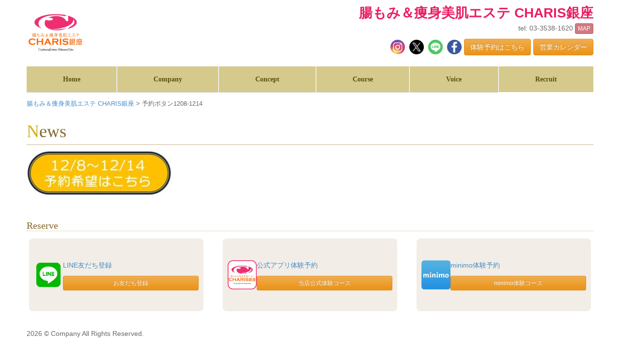

--- FILE ---
content_type: text/html; charset=UTF-8
request_url: https://charis-ginza.com/%E4%BA%88%E7%B4%84%E3%83%9C%E3%82%BF%E3%83%B31208-1214/
body_size: 14174
content:
<!DOCTYPE html>
<html lang="dir="ltr" lang="ja" prefix="og: https://ogp.me/ns#"">
<head>
    <meta charset="UTF-8">
    <meta name="viewport" content="width=device-width,initial-scale=1.0">
    <style media="screen">/*   
Theme Name: Charis2014
Author:  Midori Iriyama 
Author URI: http://irideisgn.net/
Version: 1.0
.
Released free by irideisgn.nte
.
*/

/* Custom CSS
-------------------------------------------------- */</style><link media="all" href="https://charis-ginza.com/wp-content/cache/autoptimize/css/autoptimize_3059bd62bed15ad62cd1c0427e4e1cac.css" rel="stylesheet"><link media="only screen and (max-width: 768px)" href="https://charis-ginza.com/wp-content/cache/autoptimize/css/autoptimize_6fe211f8bb15af76999ce9135805d7af.css" rel="stylesheet"><title>予約ボタン1208-1214 | 腸もみ＆痩身美肌エステ CHARIS銀座 腸もみ＆痩身美肌エステ CHARIS銀座</title>


<link rel="alternate" type="application/atom+xml" title="腸もみ＆痩身美肌エステ CHARIS銀座のAtom" href="https://charis-ginza.com/feed/atom/" />
<link rel="alternate" type="application/rss+xml" title="腸もみ＆痩身美肌エステ CHARIS銀座のRSS" href="https://charis-ginza.com/feed/rdf/ " />
<link rel="shortcut icon" href="https://charis-ginza.com/wp-content/themes/charis/img/shortcut.ico" />

<link rel="pingback" href="https://charis-ginza.com/xmlrpc.php" />
 <!-- HTML5 shim and Respond.js IE8 support of HTML5 elements and media queries -->
    <!--[if lt IE 9]>
      <script src="https://oss.maxcdn.com/libs/html5shiv/3.7.0/html5shiv.js"></script>
      <script src="https://oss.maxcdn.com/libs/respond.js/1.3.0/respond.min.js"></script>
    <![endif]-->
    <link rel="shortcut icon" href="https://charis-ginza.com/wp-content/themes/charis/img/favicon.ico">
    <link rel="apple-touch-icon" href="https://charis-ginza.com/wp-content/themes/charis/img/apple-touch-icon.png">
    
		<!-- All in One SEO 4.9.3 - aioseo.com -->
	<meta name="robots" content="max-image-preview:large" />
	<meta name="author" content="@airliel59"/>
	<meta name="google-site-verification" content="gK226CkmGOhe1BmqcQhyRpL4crgGr3ULI0_3-ATDuG4" />
	<link rel="canonical" href="https://charis-ginza.com/%e4%ba%88%e7%b4%84%e3%83%9c%e3%82%bf%e3%83%b31208-1214/" />
	<meta name="generator" content="All in One SEO (AIOSEO) 4.9.3" />
		<meta property="og:locale" content="ja_JP" />
		<meta property="og:site_name" content="腸もみ＆痩身美肌エステ CHARIS銀座 | Just another WordPress site" />
		<meta property="og:type" content="article" />
		<meta property="og:title" content="予約ボタン1208-1214 | 腸もみ＆痩身美肌エステ CHARIS銀座" />
		<meta property="og:url" content="https://charis-ginza.com/%e4%ba%88%e7%b4%84%e3%83%9c%e3%82%bf%e3%83%b31208-1214/" />
		<meta property="article:published_time" content="2023-12-06T02:05:14+00:00" />
		<meta property="article:modified_time" content="2023-12-06T02:05:14+00:00" />
		<meta property="article:publisher" content="https://www.facebook.com/charisginza" />
		<meta name="twitter:card" content="summary" />
		<meta name="twitter:site" content="@charis_ginza" />
		<meta name="twitter:title" content="予約ボタン1208-1214 | 腸もみ＆痩身美肌エステ CHARIS銀座" />
		<meta name="twitter:creator" content="@charis_ginza" />
		<script type="application/ld+json" class="aioseo-schema">
			{"@context":"https:\/\/schema.org","@graph":[{"@type":"BreadcrumbList","@id":"https:\/\/charis-ginza.com\/%e4%ba%88%e7%b4%84%e3%83%9c%e3%82%bf%e3%83%b31208-1214\/#breadcrumblist","itemListElement":[{"@type":"ListItem","@id":"https:\/\/charis-ginza.com#listItem","position":1,"name":"\u30db\u30fc\u30e0","item":"https:\/\/charis-ginza.com","nextItem":{"@type":"ListItem","@id":"https:\/\/charis-ginza.com\/%e4%ba%88%e7%b4%84%e3%83%9c%e3%82%bf%e3%83%b31208-1214\/#listItem","name":"\u4e88\u7d04\u30dc\u30bf\u30f31208-1214"}},{"@type":"ListItem","@id":"https:\/\/charis-ginza.com\/%e4%ba%88%e7%b4%84%e3%83%9c%e3%82%bf%e3%83%b31208-1214\/#listItem","position":2,"name":"\u4e88\u7d04\u30dc\u30bf\u30f31208-1214","previousItem":{"@type":"ListItem","@id":"https:\/\/charis-ginza.com#listItem","name":"\u30db\u30fc\u30e0"}}]},{"@type":"ItemPage","@id":"https:\/\/charis-ginza.com\/%e4%ba%88%e7%b4%84%e3%83%9c%e3%82%bf%e3%83%b31208-1214\/#itempage","url":"https:\/\/charis-ginza.com\/%e4%ba%88%e7%b4%84%e3%83%9c%e3%82%bf%e3%83%b31208-1214\/","name":"\u4e88\u7d04\u30dc\u30bf\u30f31208-1214 | \u8178\u3082\u307f\uff06\u75e9\u8eab\u7f8e\u808c\u30a8\u30b9\u30c6 CHARIS\u9280\u5ea7","inLanguage":"ja","isPartOf":{"@id":"https:\/\/charis-ginza.com\/#website"},"breadcrumb":{"@id":"https:\/\/charis-ginza.com\/%e4%ba%88%e7%b4%84%e3%83%9c%e3%82%bf%e3%83%b31208-1214\/#breadcrumblist"},"author":{"@id":"https:\/\/charis-ginza.com\/author\/airliel59\/#author"},"creator":{"@id":"https:\/\/charis-ginza.com\/author\/airliel59\/#author"},"datePublished":"2023-12-06T11:05:14+09:00","dateModified":"2023-12-06T11:05:14+09:00"},{"@type":"Organization","@id":"https:\/\/charis-ginza.com\/#organization","name":"\u8178\u3082\u307f\uff06\u75e9\u8eab\u7f8e\u808c\u30a8\u30b9\u30c6 CHARIS\u9280\u5ea7","description":"Just another WordPress site","url":"https:\/\/charis-ginza.com\/","telephone":"+81335381620","logo":{"@type":"ImageObject","url":"https:\/\/charis-ginza.com\/wp-content\/uploads\/2022\/09\/a25e11d2b336be4c32d07b59d3313550-scaled.jpg","@id":"https:\/\/charis-ginza.com\/%e4%ba%88%e7%b4%84%e3%83%9c%e3%82%bf%e3%83%b31208-1214\/#organizationLogo","width":2560,"height":2560},"image":{"@id":"https:\/\/charis-ginza.com\/%e4%ba%88%e7%b4%84%e3%83%9c%e3%82%bf%e3%83%b31208-1214\/#organizationLogo"},"sameAs":["https:\/\/www.facebook.com\/charisginza","https:\/\/twitter.com\/charis_ginza","https:\/\/www.instagram.com\/charis_ginza_life\/"]},{"@type":"Person","@id":"https:\/\/charis-ginza.com\/author\/airliel59\/#author","url":"https:\/\/charis-ginza.com\/author\/airliel59\/","name":"@airliel59","image":{"@type":"ImageObject","@id":"https:\/\/charis-ginza.com\/%e4%ba%88%e7%b4%84%e3%83%9c%e3%82%bf%e3%83%b31208-1214\/#authorImage","url":"https:\/\/secure.gravatar.com\/avatar\/1beca3ff2332140472143154adb1509b4d048fecf96b0679c9a2f58ac9f59e8a?s=96&d=mm&r=g","width":96,"height":96,"caption":"@airliel59"}},{"@type":"WebSite","@id":"https:\/\/charis-ginza.com\/#website","url":"https:\/\/charis-ginza.com\/","name":"\u8178\u3082\u307f\uff06\u75e9\u8eab\u7f8e\u808c\u30a8\u30b9\u30c6 CHARIS\u9280\u5ea7","description":"Just another WordPress site","inLanguage":"ja","publisher":{"@id":"https:\/\/charis-ginza.com\/#organization"}}]}
		</script>
		<!-- All in One SEO -->

<script>window._wca = window._wca || [];</script>
<link rel='dns-prefetch' href='//stats.wp.com' />
<link rel='dns-prefetch' href='//www.googletagmanager.com' />
<link rel='preconnect' href='//c0.wp.com' />
<link rel="alternate" type="application/rss+xml" title="腸もみ＆痩身美肌エステ CHARIS銀座 &raquo; 予約ボタン1208-1214 のコメントのフィード" href="https://charis-ginza.com/feed/?attachment_id=7614" />
<link rel="alternate" title="oEmbed (JSON)" type="application/json+oembed" href="https://charis-ginza.com/wp-json/oembed/1.0/embed?url=https%3A%2F%2Fcharis-ginza.com%2F%25e4%25ba%2588%25e7%25b4%2584%25e3%2583%259c%25e3%2582%25bf%25e3%2583%25b31208-1214%2F" />
<link rel="alternate" title="oEmbed (XML)" type="text/xml+oembed" href="https://charis-ginza.com/wp-json/oembed/1.0/embed?url=https%3A%2F%2Fcharis-ginza.com%2F%25e4%25ba%2588%25e7%25b4%2584%25e3%2583%259c%25e3%2582%25bf%25e3%2583%25b31208-1214%2F&#038;format=xml" />
<style id='wp-img-auto-sizes-contain-inline-css' type='text/css'>
img:is([sizes=auto i],[sizes^="auto," i]){contain-intrinsic-size:3000px 1500px}
/*# sourceURL=wp-img-auto-sizes-contain-inline-css */
</style>
<style id='wp-emoji-styles-inline-css' type='text/css'>

	img.wp-smiley, img.emoji {
		display: inline !important;
		border: none !important;
		box-shadow: none !important;
		height: 1em !important;
		width: 1em !important;
		margin: 0 0.07em !important;
		vertical-align: -0.1em !important;
		background: none !important;
		padding: 0 !important;
	}
/*# sourceURL=wp-emoji-styles-inline-css */
</style>
<style id='wp-block-library-inline-css' type='text/css'>
:root{--wp-block-synced-color:#7a00df;--wp-block-synced-color--rgb:122,0,223;--wp-bound-block-color:var(--wp-block-synced-color);--wp-editor-canvas-background:#ddd;--wp-admin-theme-color:#007cba;--wp-admin-theme-color--rgb:0,124,186;--wp-admin-theme-color-darker-10:#006ba1;--wp-admin-theme-color-darker-10--rgb:0,107,160.5;--wp-admin-theme-color-darker-20:#005a87;--wp-admin-theme-color-darker-20--rgb:0,90,135;--wp-admin-border-width-focus:2px}@media (min-resolution:192dpi){:root{--wp-admin-border-width-focus:1.5px}}.wp-element-button{cursor:pointer}:root .has-very-light-gray-background-color{background-color:#eee}:root .has-very-dark-gray-background-color{background-color:#313131}:root .has-very-light-gray-color{color:#eee}:root .has-very-dark-gray-color{color:#313131}:root .has-vivid-green-cyan-to-vivid-cyan-blue-gradient-background{background:linear-gradient(135deg,#00d084,#0693e3)}:root .has-purple-crush-gradient-background{background:linear-gradient(135deg,#34e2e4,#4721fb 50%,#ab1dfe)}:root .has-hazy-dawn-gradient-background{background:linear-gradient(135deg,#faaca8,#dad0ec)}:root .has-subdued-olive-gradient-background{background:linear-gradient(135deg,#fafae1,#67a671)}:root .has-atomic-cream-gradient-background{background:linear-gradient(135deg,#fdd79a,#004a59)}:root .has-nightshade-gradient-background{background:linear-gradient(135deg,#330968,#31cdcf)}:root .has-midnight-gradient-background{background:linear-gradient(135deg,#020381,#2874fc)}:root{--wp--preset--font-size--normal:16px;--wp--preset--font-size--huge:42px}.has-regular-font-size{font-size:1em}.has-larger-font-size{font-size:2.625em}.has-normal-font-size{font-size:var(--wp--preset--font-size--normal)}.has-huge-font-size{font-size:var(--wp--preset--font-size--huge)}.has-text-align-center{text-align:center}.has-text-align-left{text-align:left}.has-text-align-right{text-align:right}.has-fit-text{white-space:nowrap!important}#end-resizable-editor-section{display:none}.aligncenter{clear:both}.items-justified-left{justify-content:flex-start}.items-justified-center{justify-content:center}.items-justified-right{justify-content:flex-end}.items-justified-space-between{justify-content:space-between}.screen-reader-text{border:0;clip-path:inset(50%);height:1px;margin:-1px;overflow:hidden;padding:0;position:absolute;width:1px;word-wrap:normal!important}.screen-reader-text:focus{background-color:#ddd;clip-path:none;color:#444;display:block;font-size:1em;height:auto;left:5px;line-height:normal;padding:15px 23px 14px;text-decoration:none;top:5px;width:auto;z-index:100000}html :where(.has-border-color){border-style:solid}html :where([style*=border-top-color]){border-top-style:solid}html :where([style*=border-right-color]){border-right-style:solid}html :where([style*=border-bottom-color]){border-bottom-style:solid}html :where([style*=border-left-color]){border-left-style:solid}html :where([style*=border-width]){border-style:solid}html :where([style*=border-top-width]){border-top-style:solid}html :where([style*=border-right-width]){border-right-style:solid}html :where([style*=border-bottom-width]){border-bottom-style:solid}html :where([style*=border-left-width]){border-left-style:solid}html :where(img[class*=wp-image-]){height:auto;max-width:100%}:where(figure){margin:0 0 1em}html :where(.is-position-sticky){--wp-admin--admin-bar--position-offset:var(--wp-admin--admin-bar--height,0px)}@media screen and (max-width:600px){html :where(.is-position-sticky){--wp-admin--admin-bar--position-offset:0px}}

/*# sourceURL=wp-block-library-inline-css */
</style><style id='global-styles-inline-css' type='text/css'>
:root{--wp--preset--aspect-ratio--square: 1;--wp--preset--aspect-ratio--4-3: 4/3;--wp--preset--aspect-ratio--3-4: 3/4;--wp--preset--aspect-ratio--3-2: 3/2;--wp--preset--aspect-ratio--2-3: 2/3;--wp--preset--aspect-ratio--16-9: 16/9;--wp--preset--aspect-ratio--9-16: 9/16;--wp--preset--color--black: #000000;--wp--preset--color--cyan-bluish-gray: #abb8c3;--wp--preset--color--white: #ffffff;--wp--preset--color--pale-pink: #f78da7;--wp--preset--color--vivid-red: #cf2e2e;--wp--preset--color--luminous-vivid-orange: #ff6900;--wp--preset--color--luminous-vivid-amber: #fcb900;--wp--preset--color--light-green-cyan: #7bdcb5;--wp--preset--color--vivid-green-cyan: #00d084;--wp--preset--color--pale-cyan-blue: #8ed1fc;--wp--preset--color--vivid-cyan-blue: #0693e3;--wp--preset--color--vivid-purple: #9b51e0;--wp--preset--gradient--vivid-cyan-blue-to-vivid-purple: linear-gradient(135deg,rgb(6,147,227) 0%,rgb(155,81,224) 100%);--wp--preset--gradient--light-green-cyan-to-vivid-green-cyan: linear-gradient(135deg,rgb(122,220,180) 0%,rgb(0,208,130) 100%);--wp--preset--gradient--luminous-vivid-amber-to-luminous-vivid-orange: linear-gradient(135deg,rgb(252,185,0) 0%,rgb(255,105,0) 100%);--wp--preset--gradient--luminous-vivid-orange-to-vivid-red: linear-gradient(135deg,rgb(255,105,0) 0%,rgb(207,46,46) 100%);--wp--preset--gradient--very-light-gray-to-cyan-bluish-gray: linear-gradient(135deg,rgb(238,238,238) 0%,rgb(169,184,195) 100%);--wp--preset--gradient--cool-to-warm-spectrum: linear-gradient(135deg,rgb(74,234,220) 0%,rgb(151,120,209) 20%,rgb(207,42,186) 40%,rgb(238,44,130) 60%,rgb(251,105,98) 80%,rgb(254,248,76) 100%);--wp--preset--gradient--blush-light-purple: linear-gradient(135deg,rgb(255,206,236) 0%,rgb(152,150,240) 100%);--wp--preset--gradient--blush-bordeaux: linear-gradient(135deg,rgb(254,205,165) 0%,rgb(254,45,45) 50%,rgb(107,0,62) 100%);--wp--preset--gradient--luminous-dusk: linear-gradient(135deg,rgb(255,203,112) 0%,rgb(199,81,192) 50%,rgb(65,88,208) 100%);--wp--preset--gradient--pale-ocean: linear-gradient(135deg,rgb(255,245,203) 0%,rgb(182,227,212) 50%,rgb(51,167,181) 100%);--wp--preset--gradient--electric-grass: linear-gradient(135deg,rgb(202,248,128) 0%,rgb(113,206,126) 100%);--wp--preset--gradient--midnight: linear-gradient(135deg,rgb(2,3,129) 0%,rgb(40,116,252) 100%);--wp--preset--font-size--small: 13px;--wp--preset--font-size--medium: 20px;--wp--preset--font-size--large: 36px;--wp--preset--font-size--x-large: 42px;--wp--preset--spacing--20: 0.44rem;--wp--preset--spacing--30: 0.67rem;--wp--preset--spacing--40: 1rem;--wp--preset--spacing--50: 1.5rem;--wp--preset--spacing--60: 2.25rem;--wp--preset--spacing--70: 3.38rem;--wp--preset--spacing--80: 5.06rem;--wp--preset--shadow--natural: 6px 6px 9px rgba(0, 0, 0, 0.2);--wp--preset--shadow--deep: 12px 12px 50px rgba(0, 0, 0, 0.4);--wp--preset--shadow--sharp: 6px 6px 0px rgba(0, 0, 0, 0.2);--wp--preset--shadow--outlined: 6px 6px 0px -3px rgb(255, 255, 255), 6px 6px rgb(0, 0, 0);--wp--preset--shadow--crisp: 6px 6px 0px rgb(0, 0, 0);}:where(.is-layout-flex){gap: 0.5em;}:where(.is-layout-grid){gap: 0.5em;}body .is-layout-flex{display: flex;}.is-layout-flex{flex-wrap: wrap;align-items: center;}.is-layout-flex > :is(*, div){margin: 0;}body .is-layout-grid{display: grid;}.is-layout-grid > :is(*, div){margin: 0;}:where(.wp-block-columns.is-layout-flex){gap: 2em;}:where(.wp-block-columns.is-layout-grid){gap: 2em;}:where(.wp-block-post-template.is-layout-flex){gap: 1.25em;}:where(.wp-block-post-template.is-layout-grid){gap: 1.25em;}.has-black-color{color: var(--wp--preset--color--black) !important;}.has-cyan-bluish-gray-color{color: var(--wp--preset--color--cyan-bluish-gray) !important;}.has-white-color{color: var(--wp--preset--color--white) !important;}.has-pale-pink-color{color: var(--wp--preset--color--pale-pink) !important;}.has-vivid-red-color{color: var(--wp--preset--color--vivid-red) !important;}.has-luminous-vivid-orange-color{color: var(--wp--preset--color--luminous-vivid-orange) !important;}.has-luminous-vivid-amber-color{color: var(--wp--preset--color--luminous-vivid-amber) !important;}.has-light-green-cyan-color{color: var(--wp--preset--color--light-green-cyan) !important;}.has-vivid-green-cyan-color{color: var(--wp--preset--color--vivid-green-cyan) !important;}.has-pale-cyan-blue-color{color: var(--wp--preset--color--pale-cyan-blue) !important;}.has-vivid-cyan-blue-color{color: var(--wp--preset--color--vivid-cyan-blue) !important;}.has-vivid-purple-color{color: var(--wp--preset--color--vivid-purple) !important;}.has-black-background-color{background-color: var(--wp--preset--color--black) !important;}.has-cyan-bluish-gray-background-color{background-color: var(--wp--preset--color--cyan-bluish-gray) !important;}.has-white-background-color{background-color: var(--wp--preset--color--white) !important;}.has-pale-pink-background-color{background-color: var(--wp--preset--color--pale-pink) !important;}.has-vivid-red-background-color{background-color: var(--wp--preset--color--vivid-red) !important;}.has-luminous-vivid-orange-background-color{background-color: var(--wp--preset--color--luminous-vivid-orange) !important;}.has-luminous-vivid-amber-background-color{background-color: var(--wp--preset--color--luminous-vivid-amber) !important;}.has-light-green-cyan-background-color{background-color: var(--wp--preset--color--light-green-cyan) !important;}.has-vivid-green-cyan-background-color{background-color: var(--wp--preset--color--vivid-green-cyan) !important;}.has-pale-cyan-blue-background-color{background-color: var(--wp--preset--color--pale-cyan-blue) !important;}.has-vivid-cyan-blue-background-color{background-color: var(--wp--preset--color--vivid-cyan-blue) !important;}.has-vivid-purple-background-color{background-color: var(--wp--preset--color--vivid-purple) !important;}.has-black-border-color{border-color: var(--wp--preset--color--black) !important;}.has-cyan-bluish-gray-border-color{border-color: var(--wp--preset--color--cyan-bluish-gray) !important;}.has-white-border-color{border-color: var(--wp--preset--color--white) !important;}.has-pale-pink-border-color{border-color: var(--wp--preset--color--pale-pink) !important;}.has-vivid-red-border-color{border-color: var(--wp--preset--color--vivid-red) !important;}.has-luminous-vivid-orange-border-color{border-color: var(--wp--preset--color--luminous-vivid-orange) !important;}.has-luminous-vivid-amber-border-color{border-color: var(--wp--preset--color--luminous-vivid-amber) !important;}.has-light-green-cyan-border-color{border-color: var(--wp--preset--color--light-green-cyan) !important;}.has-vivid-green-cyan-border-color{border-color: var(--wp--preset--color--vivid-green-cyan) !important;}.has-pale-cyan-blue-border-color{border-color: var(--wp--preset--color--pale-cyan-blue) !important;}.has-vivid-cyan-blue-border-color{border-color: var(--wp--preset--color--vivid-cyan-blue) !important;}.has-vivid-purple-border-color{border-color: var(--wp--preset--color--vivid-purple) !important;}.has-vivid-cyan-blue-to-vivid-purple-gradient-background{background: var(--wp--preset--gradient--vivid-cyan-blue-to-vivid-purple) !important;}.has-light-green-cyan-to-vivid-green-cyan-gradient-background{background: var(--wp--preset--gradient--light-green-cyan-to-vivid-green-cyan) !important;}.has-luminous-vivid-amber-to-luminous-vivid-orange-gradient-background{background: var(--wp--preset--gradient--luminous-vivid-amber-to-luminous-vivid-orange) !important;}.has-luminous-vivid-orange-to-vivid-red-gradient-background{background: var(--wp--preset--gradient--luminous-vivid-orange-to-vivid-red) !important;}.has-very-light-gray-to-cyan-bluish-gray-gradient-background{background: var(--wp--preset--gradient--very-light-gray-to-cyan-bluish-gray) !important;}.has-cool-to-warm-spectrum-gradient-background{background: var(--wp--preset--gradient--cool-to-warm-spectrum) !important;}.has-blush-light-purple-gradient-background{background: var(--wp--preset--gradient--blush-light-purple) !important;}.has-blush-bordeaux-gradient-background{background: var(--wp--preset--gradient--blush-bordeaux) !important;}.has-luminous-dusk-gradient-background{background: var(--wp--preset--gradient--luminous-dusk) !important;}.has-pale-ocean-gradient-background{background: var(--wp--preset--gradient--pale-ocean) !important;}.has-electric-grass-gradient-background{background: var(--wp--preset--gradient--electric-grass) !important;}.has-midnight-gradient-background{background: var(--wp--preset--gradient--midnight) !important;}.has-small-font-size{font-size: var(--wp--preset--font-size--small) !important;}.has-medium-font-size{font-size: var(--wp--preset--font-size--medium) !important;}.has-large-font-size{font-size: var(--wp--preset--font-size--large) !important;}.has-x-large-font-size{font-size: var(--wp--preset--font-size--x-large) !important;}
/*# sourceURL=global-styles-inline-css */
</style>

<style id='classic-theme-styles-inline-css' type='text/css'>
/*! This file is auto-generated */
.wp-block-button__link{color:#fff;background-color:#32373c;border-radius:9999px;box-shadow:none;text-decoration:none;padding:calc(.667em + 2px) calc(1.333em + 2px);font-size:1.125em}.wp-block-file__button{background:#32373c;color:#fff;text-decoration:none}
/*# sourceURL=/wp-includes/css/classic-themes.min.css */
</style>

<style id='woocommerce-layout-inline-css' type='text/css'>

	.infinite-scroll .woocommerce-pagination {
		display: none;
	}
/*# sourceURL=woocommerce-layout-inline-css */
</style>


<style id='woocommerce-inline-inline-css' type='text/css'>
.woocommerce form .form-row .required { visibility: visible; }
/*# sourceURL=woocommerce-inline-inline-css */
</style>
<link rel='stylesheet' id='dashicons-css' href='https://charis-ginza.com/wp-includes/css/dashicons.min.css?ver=6.9' type='text/css' media='all' />







<script type="text/javascript" src="https://ajax.googleapis.com/ajax/libs/jquery/1.12.4/jquery.min.js?ver=6.9" id="jquery-js"></script>

<script type="text/javascript" id="wc-add-to-cart-js-extra">
/* <![CDATA[ */
var wc_add_to_cart_params = {"ajax_url":"/wp-admin/admin-ajax.php","wc_ajax_url":"/?wc-ajax=%%endpoint%%","i18n_view_cart":"\u304a\u8cb7\u3044\u7269\u30ab\u30b4\u3092\u8868\u793a","cart_url":"https://charis-ginza.com/cart/","is_cart":"","cart_redirect_after_add":"no"};
//# sourceURL=wc-add-to-cart-js-extra
/* ]]> */
</script>


<script type="text/javascript" id="woocommerce-js-extra">
/* <![CDATA[ */
var woocommerce_params = {"ajax_url":"/wp-admin/admin-ajax.php","wc_ajax_url":"/?wc-ajax=%%endpoint%%","i18n_password_show":"\u30d1\u30b9\u30ef\u30fc\u30c9\u3092\u8868\u793a","i18n_password_hide":"\u30d1\u30b9\u30ef\u30fc\u30c9\u3092\u96a0\u3059"};
//# sourceURL=woocommerce-js-extra
/* ]]> */
</script>

<script type="text/javascript" id="kk-script-js-extra">
/* <![CDATA[ */
var fetchCartItems = {"ajax_url":"https://charis-ginza.com/wp-admin/admin-ajax.php","action":"kk_wc_fetchcartitems","nonce":"1aa44fef6e","currency":"JPY"};
//# sourceURL=kk-script-js-extra
/* ]]> */
</script>

<script type="text/javascript" src="https://stats.wp.com/s-202604.js" id="woocommerce-analytics-js" defer="defer" data-wp-strategy="defer"></script>

<!-- Site Kit によって追加された Google タグ（gtag.js）スニペット -->
<!-- Google アナリティクス スニペット (Site Kit が追加) -->
<script type="text/javascript" src="https://www.googletagmanager.com/gtag/js?id=GT-NFDP7WS" id="google_gtagjs-js" async></script>
<script type="text/javascript" id="google_gtagjs-js-after">
/* <![CDATA[ */
window.dataLayer = window.dataLayer || [];function gtag(){dataLayer.push(arguments);}
gtag("set","linker",{"domains":["charis-ginza.com"]});
gtag("js", new Date());
gtag("set", "developer_id.dZTNiMT", true);
gtag("config", "GT-NFDP7WS");
//# sourceURL=google_gtagjs-js-after
/* ]]> */
</script>




<link rel="https://api.w.org/" href="https://charis-ginza.com/wp-json/" /><link rel="alternate" title="JSON" type="application/json" href="https://charis-ginza.com/wp-json/wp/v2/media/7614" /><link rel="EditURI" type="application/rsd+xml" title="RSD" href="https://charis-ginza.com/xmlrpc.php?rsd" />
<meta name="generator" content="WordPress 6.9" />
<meta name="generator" content="WooCommerce 10.4.3" />
<link rel='shortlink' href='https://charis-ginza.com/?p=7614' />
<meta name="generator" content="Site Kit by Google 1.168.0" />	<style>img#wpstats{display:none}</style>
			<noscript><style>.woocommerce-product-gallery{ opacity: 1 !important; }</style></noscript>
	
<!-- Site Kit が追加した Google AdSense メタタグ -->
<meta name="google-adsense-platform-account" content="ca-host-pub-2644536267352236">
<meta name="google-adsense-platform-domain" content="sitekit.withgoogle.com">
<!-- Site Kit が追加した End Google AdSense メタタグ -->

<!-- Google タグ マネージャー スニペット (Site Kit が追加) -->
<script type="text/javascript">
/* <![CDATA[ */

			( function( w, d, s, l, i ) {
				w[l] = w[l] || [];
				w[l].push( {'gtm.start': new Date().getTime(), event: 'gtm.js'} );
				var f = d.getElementsByTagName( s )[0],
					j = d.createElement( s ), dl = l != 'dataLayer' ? '&l=' + l : '';
				j.async = true;
				j.src = 'https://www.googletagmanager.com/gtm.js?id=' + i + dl;
				f.parentNode.insertBefore( j, f );
			} )( window, document, 'script', 'dataLayer', 'GTM-5PR8H39' );
			
/* ]]> */
</script>

<!-- (ここまで) Google タグ マネージャー スニペット (Site Kit が追加) -->
<link rel="icon" href="https://charis-ginza.com/wp-content/uploads/2022/07/a25e11d2b336be4c32d07b59d3313550-100x100.jpg" sizes="32x32" />
<link rel="icon" href="https://charis-ginza.com/wp-content/uploads/2022/07/a25e11d2b336be4c32d07b59d3313550-300x300.jpg" sizes="192x192" />
<link rel="apple-touch-icon" href="https://charis-ginza.com/wp-content/uploads/2022/07/a25e11d2b336be4c32d07b59d3313550-300x300.jpg" />
<meta name="msapplication-TileImage" content="https://charis-ginza.com/wp-content/uploads/2022/07/a25e11d2b336be4c32d07b59d3313550-300x300.jpg" />
  
</head>


<body class="attachment wp-singular attachment-template-default single single-attachment postid-7614 attachmentid-7614 attachment-jpeg wp-custom-logo wp-theme-charis theme-charis woocommerce-no-js">

<div class="container">


<header>
  <div class="row article">

    <!-- 左端：ロゴ -->
    <div class="col-lg-6 col-sm-6 logo-column">
      <a href="https://charis-ginza.com">
        <img src="https://charis-ginza.com/wp-content/uploads/2022/09/a25e11d2b336be4c32d07b59d3313550-scaled.jpg" 
             alt="腸もみ＆痩身美肌エステ CHARIS銀座" class="logo-img" />
      </a>
    </div>

    <!-- 右カラム：店名・電話MAP・SNS＋予約＋カレンダー -->
    <div class="col-lg-6 col-sm-6 right-column">

      <!-- 店名 -->
      <h1 class="shop-name">腸もみ＆痩身美肌エステ CHARIS銀座</h1>

      <!-- 電話＋MAP -->
      <div class="contact-info">
        <span itemprop="telephone">tel: 03-3538-1620</span>
        <a href="https://charis-ginza.com/access" class="btn btn-pink btn-xs">MAP</a>
      </div>

      <!-- SNS＋体験予約＋カレンダー -->
      <div class="reservation-flex">
        <div class="header-sns">
          <a href="https://www.instagram.com/charis_ginza_life/" target="_blank" rel="nofollow">
            <img src="https://charis-ginza.com/wp-content/uploads/2025/10/3218cf50fc0779cf24245d8f58f426a3.png" alt="Instagram" />
          </a>
          <a href="https://twitter.com/charis_ginza" target="_blank" rel="nofollow">
            <img src="https://charis-ginza.com/wp-content/uploads/2025/10/cf8a71c152c233dc76229505d75ef891.png" alt="X / Twitter" />
          </a>
          <a href="https://lin.ee/GqLfuVG" target="_blank" rel="nofollow">
            <img src="https://charis-ginza.com/wp-content/uploads/2025/10/3d2226da7cd761b151f1783c0e761114.png" alt="LINE" />
          </a>
          <a href="https://www.facebook.com/charisginza/" target="_blank" rel="nofollow">
            <img src="https://charis-ginza.com/wp-content/uploads/2025/10/e6228aa56fc72f4b1bc4355a9ea6ca6c.png" alt="Facebook" />
          </a>
        </div>

        <a href="https://charisginza.my.canva.site/charis" target="_blank" rel="nofollow" class="btn btn-warning btn-reserve">
          体験予約はこちら
        </a>

        <a href="https://charis-ginza.com/calendar" class="btn btn-warning btn-calendar">
          営業カレンダー
        </a>
      </div>
      
    </div>
  </div>

  <!-- ナビゲーション -->
  <div class="masthead">
    <ul class="nav nav-justified">
      <li><a href="https://charis-ginza.com">Home</a></li>
      <li><a href="https://charis-ginza.com/company">Company</a></li>
      <li><a href="https://charis-ginza.com/concept">Concept</a></li>
      <li><a href="https://charis-ginza.com/course">Course</a></li>
      <li><a href="https://charis-ginza.com/voice">Voice</a></li>
      <li><a href="https://charis-ginza.com/recruit">Recruit</a></li>
    </ul>
  </div>
</header>

<style>
/* ロゴ */
.logo-img {
  height: 120px; /* 店名の高さ＋カレンダー下位置に合わせる */
  width: auto;
}

/* 店名 */
.shop-name {
  color: #e91e63; /* ピンク系 */
  font-size: 28px;
  font-weight: bold;
  margin: 5px 0;
}

/* 右カラム */
.right-column {
  display: flex;
  flex-direction: column;
  align-items: flex-end;
}

/* 電話＋MAP */
.contact-info {
  margin-bottom: 10px;
}

/* SNS＋予約＋カレンダー */
.reservation-flex {
  display: flex;
  align-items: center;
  gap: 10px;
}

/* SNSアイコン */
.header-sns a {
  display: inline-block;
  margin-left: 5px;
}
.header-sns img {
  width: 30px;
  height: 30px;
  object-fit: contain;
  transition: transform 0.2s;
}
.header-sns img:hover {
  transform: scale(1.1);
}

/* ボタン */
.btn-reserve, .btn-calendar {
  margin-left: 5px;
}

/* レスポンシブ */
@media(max-width:767px){
  .logo-column {
    text-align: center;
  }
  .right-column {
    align-items: center;
  }
  .reservation-flex {
    flex-direction: column;
    gap: 5px;
  }
  .btn-reserve, .btn-calendar {
    width: 80%;
    margin: 5px auto;
  }
}
</style>


	<article id="post-7614" class="post-7614 attachment type-attachment status-inherit hentry">
<div class="breadcrumbs">
    <span property="itemListElement" typeof="ListItem"><a property="item" typeof="WebPage" title="Go to 腸もみ＆痩身美肌エステ CHARIS銀座." href="https://charis-ginza.com" class="home" ><span property="name">腸もみ＆痩身美肌エステ CHARIS銀座</span></a><meta property="position" content="1"></span> &gt; <span property="itemListElement" typeof="ListItem"><span property="name" class="post post-attachment current-item">予約ボタン1208-1214</span><meta property="url" content="https://charis-ginza.com/%e4%ba%88%e7%b4%84%e3%83%9c%e3%82%bf%e3%83%b31208-1214/"><meta property="position" content="2"></span></div>	
<header class="entry-header">
				<h1 class="entry-title gfont">News</h1>
				

	</header><!-- .entry-header -->

		<div class="entry-content">
	<p class="attachment"><a href='https://charis-ginza.com/wp-content/uploads/2023/12/f2df8c7a82b4757c0e91baefb5c8cb8c.jpg'><img decoding="async" width="300" height="96" src="https://charis-ginza.com/wp-content/uploads/2023/12/f2df8c7a82b4757c0e91baefb5c8cb8c-300x96.jpg" class="attachment-medium size-medium" alt="" srcset="https://charis-ginza.com/wp-content/uploads/2023/12/f2df8c7a82b4757c0e91baefb5c8cb8c-300x96.jpg 300w, https://charis-ginza.com/wp-content/uploads/2023/12/f2df8c7a82b4757c0e91baefb5c8cb8c.jpg 581w" sizes="(max-width: 300px) 100vw, 300px" /></a></p>
	
	</div><!-- .entry-content -->
	
</article><!-- #post-## -->	
 
 

<!-- 体験予約・LINE・公式アプリ・minimo -->
<div class="section" id="footnav">
  <h3 class="headding gfont">Reserve</h3>
  <div class="row">

    <!-- LINEお友だち登録 -->
    <div class="col-lg-4 col-sm-4">
      <a href="https://lin.ee/c99PD5P" target="_blank" rel="nofollow">
        <div class="bg_gray flex-box">
          <div class="icon">
            <img src="https://charis-ginza.com/wp-content/uploads/2025/10/c101d6e8e41ddcc27c53c5206883ce2e.png" alt="LINE友だち登録" />
          </div>
          <div class="text-box">
            <p>LINE友だち登録</p>
            <input type="button" class="btn btn-warning btn-sm btn-full" value="お友だち登録">
          </div>
        </div>
      </a>
    </div>

    <!-- 当店初めて体験コース案内 -->
    <div class="col-lg-4 col-sm-4">
      <a href="https://1cs.jp/charisginza/n" target="_blank" rel="nofollow">
        <div class="bg_gray flex-box">
          <div class="icon">
            <img src="https://charis-ginza.com/wp-content/uploads/2025/10/cfa8b3e1fa50b36f2dba85e72feba21e.png" alt="公式アプリ体験予約" />
          </div>
          <div class="text-box">
            <p>公式アプリ体験予約</p>
            <input type="button" class="btn btn-warning btn-sm btn-full" value="当店公式体験コース">
          </div>
        </div>
      </a>
    </div>

    <!-- 会員様専用ご予約フォーム -->
    <div class="col-lg-4 col-sm-4">
      <a href="https://minimodel.jp/r/qoUSWce/menu" target="_blank" rel="nofollow">
        <div class="bg_gray flex-box">
          <div class="icon">
            <img src="https://charis-ginza.com/wp-content/uploads/2025/10/icon-minimo.aa55695d.png" alt="minimo体験予約" />
          </div>
          <div class="text-box">
            <p>minimo体験予約</p>
            <input type="button" class="btn btn-warning btn-sm btn-full" value="minimo体験コース">
          </div>
        </div>
      </a>
    </div>

  </div>
</div>



<!-- Site footer -->
<div class="footer">
  <p>2026 &copy; Company All Rights Reserved.</p>
</div>

<p id="page-top"><a href="#wrap" class="nonmover">PAGE TOP</a></p>


<script>
$(document).ready(function(event) {
  $('#service').change(function(e){
    if ($('#service').val() == 'フェイシャル') {
      $('#service_facial').show();
      $('#service_body,#service_remove').hide();
    } else if($('#service').val() == 'ボディ') {
      $('#service_body').show();
      $('#service_facial,#service_remove').hide();
    } else if($('#service').val() == '腸もみ') {
      $('#service_remove').show();
      $('#service_facial,#service_body').hide();
    } else{
      $('#service_facial,#service_body,#service_remove').hide();
    }
  }).change();
});
</script>

<style>
/* ボックス高さ・ボタン幅・アイコン配置 */
.bg_gray.flex-box {
  display: flex;
  align-items: center;
  gap: 15px;
  background-color: #f5f1ea;
　padding: 12px 15px; /* ← 20px → 12pxに変更 */
  min-height: 150px;  /* ← 200px → 150pxに変更 */
  border-radius: 8px; /* 角を少し丸くしても◎ */
}


.icon img {
  width: 60px;
  height: 60px;
  object-fit: contain;
}

.text-box {
  flex: 1;
}

.btn-full {
  width: 100%;
  box-sizing: border-box;
}

/* スライダー */
#owl .item img {
  width: 100%;
  height: auto;
}

/* レスポンシブ */
@media (max-width: 767px) {
  .footer-top-widgets {
    display: flex;
    flex-direction: column;
    gap: 20px;
  }
  .footer-news, .footer-blog, .footer-widgets {
    width: 100%;
  }
  #footnav .row {
    flex-direction: column;
    gap: 15px;
  }
  #footnav .col-lg-4, #footnav .col-sm-4 {
    width: 100%;
  }
  #owl .item img {
    width: 100%;
    height: auto;
  }
}
</style>

<script type="speculationrules">
{"prefetch":[{"source":"document","where":{"and":[{"href_matches":"/*"},{"not":{"href_matches":["/wp-*.php","/wp-admin/*","/wp-content/uploads/*","/wp-content/*","/wp-content/plugins/*","/wp-content/themes/charis/*","/*\\?(.+)"]}},{"not":{"selector_matches":"a[rel~=\"nofollow\"]"}},{"not":{"selector_matches":".no-prefetch, .no-prefetch a"}}]},"eagerness":"conservative"}]}
</script>
		<!-- Google タグ マネージャー (noscript) スニペット (Site Kit が追加) -->
		<noscript>
			<iframe src="https://www.googletagmanager.com/ns.html?id=GTM-5PR8H39" height="0" width="0" style="display:none;visibility:hidden"></iframe>
		</noscript>
		<!-- (ここまで) Google タグ マネージャー (noscript) スニペット (Site Kit が追加) -->
			<script type='text/javascript'>
		(function () {
			var c = document.body.className;
			c = c.replace(/woocommerce-no-js/, 'woocommerce-js');
			document.body.className = c;
		})();
	</script>
	<script type="text/javascript" src="https://charis-ginza.com/wp-includes/js/dist/hooks.min.js?ver=dd5603f07f9220ed27f1" id="wp-hooks-js"></script>
<script type="text/javascript" src="https://charis-ginza.com/wp-includes/js/dist/i18n.min.js?ver=c26c3dc7bed366793375" id="wp-i18n-js"></script>
<script type="text/javascript" id="wp-i18n-js-after">
/* <![CDATA[ */
wp.i18n.setLocaleData( { 'text direction\u0004ltr': [ 'ltr' ] } );
//# sourceURL=wp-i18n-js-after
/* ]]> */
</script>

<script type="text/javascript" id="contact-form-7-js-translations">
/* <![CDATA[ */
( function( domain, translations ) {
	var localeData = translations.locale_data[ domain ] || translations.locale_data.messages;
	localeData[""].domain = domain;
	wp.i18n.setLocaleData( localeData, domain );
} )( "contact-form-7", {"translation-revision-date":"2025-11-30 08:12:23+0000","generator":"GlotPress\/4.0.3","domain":"messages","locale_data":{"messages":{"":{"domain":"messages","plural-forms":"nplurals=1; plural=0;","lang":"ja_JP"},"This contact form is placed in the wrong place.":["\u3053\u306e\u30b3\u30f3\u30bf\u30af\u30c8\u30d5\u30a9\u30fc\u30e0\u306f\u9593\u9055\u3063\u305f\u4f4d\u7f6e\u306b\u7f6e\u304b\u308c\u3066\u3044\u307e\u3059\u3002"],"Error:":["\u30a8\u30e9\u30fc:"]}},"comment":{"reference":"includes\/js\/index.js"}} );
//# sourceURL=contact-form-7-js-translations
/* ]]> */
</script>
<script type="text/javascript" id="contact-form-7-js-before">
/* <![CDATA[ */
var wpcf7 = {
    "api": {
        "root": "https:\/\/charis-ginza.com\/wp-json\/",
        "namespace": "contact-form-7\/v1"
    }
};
//# sourceURL=contact-form-7-js-before
/* ]]> */
</script>

<script type="text/javascript" id="thickbox-js-extra">
/* <![CDATA[ */
var thickboxL10n = {"next":"\u6b21\u3078 \u003E","prev":"\u003C \u524d\u3078","image":"\u753b\u50cf","of":"/","close":"\u9589\u3058\u308b","noiframes":"\u3053\u306e\u6a5f\u80fd\u3067\u306f iframe \u304c\u5fc5\u8981\u3067\u3059\u3002\u73fe\u5728 iframe \u3092\u7121\u52b9\u5316\u3057\u3066\u3044\u308b\u304b\u3001\u5bfe\u5fdc\u3057\u3066\u3044\u306a\u3044\u30d6\u30e9\u30a6\u30b6\u30fc\u3092\u4f7f\u3063\u3066\u3044\u308b\u3088\u3046\u3067\u3059\u3002","loadingAnimation":"https://charis-ginza.com/wp-includes/js/thickbox/loadingAnimation.gif"};
//# sourceURL=thickbox-js-extra
/* ]]> */
</script>



<script type="text/javascript" id="mailchimp-woocommerce-js-extra">
/* <![CDATA[ */
var mailchimp_public_data = {"site_url":"https://charis-ginza.com","ajax_url":"https://charis-ginza.com/wp-admin/admin-ajax.php","disable_carts":"","subscribers_only":"","language":"ja","allowed_to_set_cookies":"1"};
//# sourceURL=mailchimp-woocommerce-js-extra
/* ]]> */
</script>

<script type="text/javascript" src="https://charis-ginza.com/wp-includes/js/dist/vendor/wp-polyfill.min.js?ver=3.15.0" id="wp-polyfill-js"></script>


<script type="text/javascript" id="wc-order-attribution-js-extra">
/* <![CDATA[ */
var wc_order_attribution = {"params":{"lifetime":1.0000000000000000818030539140313095458623138256371021270751953125e-5,"session":30,"base64":false,"ajaxurl":"https://charis-ginza.com/wp-admin/admin-ajax.php","prefix":"wc_order_attribution_","allowTracking":true},"fields":{"source_type":"current.typ","referrer":"current_add.rf","utm_campaign":"current.cmp","utm_source":"current.src","utm_medium":"current.mdm","utm_content":"current.cnt","utm_id":"current.id","utm_term":"current.trm","utm_source_platform":"current.plt","utm_creative_format":"current.fmt","utm_marketing_tactic":"current.tct","session_entry":"current_add.ep","session_start_time":"current_add.fd","session_pages":"session.pgs","session_count":"udata.vst","user_agent":"udata.uag"}};
//# sourceURL=wc-order-attribution-js-extra
/* ]]> */
</script>

<script type="text/javascript" id="jetpack-stats-js-before">
/* <![CDATA[ */
_stq = window._stq || [];
_stq.push([ "view", {"v":"ext","blog":"179600610","post":"7614","tz":"9","srv":"charis-ginza.com","j":"1:15.4"} ]);
_stq.push([ "clickTrackerInit", "179600610", "7614" ]);
//# sourceURL=jetpack-stats-js-before
/* ]]> */
</script>
<script type="text/javascript" src="https://stats.wp.com/e-202604.js" id="jetpack-stats-js" defer="defer" data-wp-strategy="defer"></script>
<script id="wp-emoji-settings" type="application/json">
{"baseUrl":"https://s.w.org/images/core/emoji/17.0.2/72x72/","ext":".png","svgUrl":"https://s.w.org/images/core/emoji/17.0.2/svg/","svgExt":".svg","source":{"concatemoji":"https://charis-ginza.com/wp-includes/js/wp-emoji-release.min.js?ver=6.9"}}
</script>
<script type="module">
/* <![CDATA[ */
/*! This file is auto-generated */
const a=JSON.parse(document.getElementById("wp-emoji-settings").textContent),o=(window._wpemojiSettings=a,"wpEmojiSettingsSupports"),s=["flag","emoji"];function i(e){try{var t={supportTests:e,timestamp:(new Date).valueOf()};sessionStorage.setItem(o,JSON.stringify(t))}catch(e){}}function c(e,t,n){e.clearRect(0,0,e.canvas.width,e.canvas.height),e.fillText(t,0,0);t=new Uint32Array(e.getImageData(0,0,e.canvas.width,e.canvas.height).data);e.clearRect(0,0,e.canvas.width,e.canvas.height),e.fillText(n,0,0);const a=new Uint32Array(e.getImageData(0,0,e.canvas.width,e.canvas.height).data);return t.every((e,t)=>e===a[t])}function p(e,t){e.clearRect(0,0,e.canvas.width,e.canvas.height),e.fillText(t,0,0);var n=e.getImageData(16,16,1,1);for(let e=0;e<n.data.length;e++)if(0!==n.data[e])return!1;return!0}function u(e,t,n,a){switch(t){case"flag":return n(e,"\ud83c\udff3\ufe0f\u200d\u26a7\ufe0f","\ud83c\udff3\ufe0f\u200b\u26a7\ufe0f")?!1:!n(e,"\ud83c\udde8\ud83c\uddf6","\ud83c\udde8\u200b\ud83c\uddf6")&&!n(e,"\ud83c\udff4\udb40\udc67\udb40\udc62\udb40\udc65\udb40\udc6e\udb40\udc67\udb40\udc7f","\ud83c\udff4\u200b\udb40\udc67\u200b\udb40\udc62\u200b\udb40\udc65\u200b\udb40\udc6e\u200b\udb40\udc67\u200b\udb40\udc7f");case"emoji":return!a(e,"\ud83e\u1fac8")}return!1}function f(e,t,n,a){let r;const o=(r="undefined"!=typeof WorkerGlobalScope&&self instanceof WorkerGlobalScope?new OffscreenCanvas(300,150):document.createElement("canvas")).getContext("2d",{willReadFrequently:!0}),s=(o.textBaseline="top",o.font="600 32px Arial",{});return e.forEach(e=>{s[e]=t(o,e,n,a)}),s}function r(e){var t=document.createElement("script");t.src=e,t.defer=!0,document.head.appendChild(t)}a.supports={everything:!0,everythingExceptFlag:!0},new Promise(t=>{let n=function(){try{var e=JSON.parse(sessionStorage.getItem(o));if("object"==typeof e&&"number"==typeof e.timestamp&&(new Date).valueOf()<e.timestamp+604800&&"object"==typeof e.supportTests)return e.supportTests}catch(e){}return null}();if(!n){if("undefined"!=typeof Worker&&"undefined"!=typeof OffscreenCanvas&&"undefined"!=typeof URL&&URL.createObjectURL&&"undefined"!=typeof Blob)try{var e="postMessage("+f.toString()+"("+[JSON.stringify(s),u.toString(),c.toString(),p.toString()].join(",")+"));",a=new Blob([e],{type:"text/javascript"});const r=new Worker(URL.createObjectURL(a),{name:"wpTestEmojiSupports"});return void(r.onmessage=e=>{i(n=e.data),r.terminate(),t(n)})}catch(e){}i(n=f(s,u,c,p))}t(n)}).then(e=>{for(const n in e)a.supports[n]=e[n],a.supports.everything=a.supports.everything&&a.supports[n],"flag"!==n&&(a.supports.everythingExceptFlag=a.supports.everythingExceptFlag&&a.supports[n]);var t;a.supports.everythingExceptFlag=a.supports.everythingExceptFlag&&!a.supports.flag,a.supports.everything||((t=a.source||{}).concatemoji?r(t.concatemoji):t.wpemoji&&t.twemoji&&(r(t.twemoji),r(t.wpemoji)))});
//# sourceURL=https://charis-ginza.com/wp-includes/js/wp-emoji-loader.min.js
/* ]]> */
</script>
		<script type="text/javascript">
			(function() {
				window.wcAnalytics = window.wcAnalytics || {};
				const wcAnalytics = window.wcAnalytics;

				// Set the assets URL for webpack to find the split assets.
				wcAnalytics.assets_url = 'https://charis-ginza.com/wp-content/plugins/jetpack/jetpack_vendor/automattic/woocommerce-analytics/src/../build/';

				// Set the REST API tracking endpoint URL.
				wcAnalytics.trackEndpoint = 'https://charis-ginza.com/wp-json/woocommerce-analytics/v1/track';

				// Set common properties for all events.
				wcAnalytics.commonProps = {"blog_id":179600610,"store_id":"2c9bf3ac-4585-4685-a2a0-d81aa590ade3","ui":null,"url":"https://charis-ginza.com","woo_version":"10.4.3","wp_version":"6.9","store_admin":0,"device":"desktop","store_currency":"JPY","timezone":"Asia/Tokyo","is_guest":1};

				// Set the event queue.
				wcAnalytics.eventQueue = [];

				// Features.
				wcAnalytics.features = {
					ch: false,
					sessionTracking: false,
					proxy: false,
				};

				wcAnalytics.breadcrumbs = ["\u4e88\u7d04\u30dc\u30bf\u30f31208-1214","\u4e88\u7d04\u30dc\u30bf\u30f31208-1214"];

				// Page context flags.
				wcAnalytics.pages = {
					isAccountPage: false,
					isCart: false,
				};
			})();
		</script>
		<script defer src="https://charis-ginza.com/wp-content/cache/autoptimize/js/autoptimize_b911576806e864c284baae5df82bf20a.js"></script></body>
</html>

